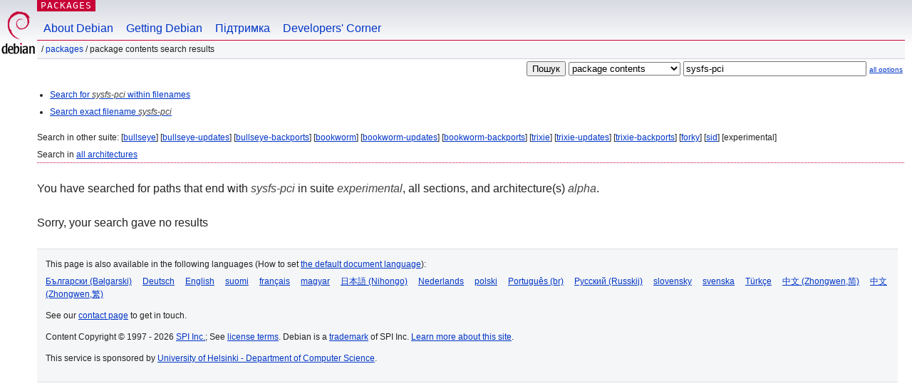

--- FILE ---
content_type: text/html; charset=UTF-8
request_url: https://packages.debian.org/search?lang=uk&suite=experimental&arch=alpha&searchon=contents&keywords=sysfs-pci
body_size: 2102
content:
<!DOCTYPE html PUBLIC "-//W3C//DTD HTML 4.01//EN" "http://www.w3.org/TR/html4/strict.dtd">
<html lang="uk">
<head>
<title>Debian -- Package Contents Search Results -- sysfs-pci</title>
<link rev="made" href="mailto:webmaster@debian.org">
<meta http-equiv="Content-Type" content="text/html; charset=UTF-8">
<meta name="Author" content="Debian Webmaster, webmaster@debian.org">
<meta name="Description" content="">
<meta name="Keywords" content="Debian,  experimental">


<link href="/debpkg.css" rel="stylesheet" type="text/css" media="all">

<script src="/packages.js" type="text/javascript"></script>
</head>
<body>
<div id="header">
   <div id="upperheader">

   <div id="logo">
  <!-- very Debian specific use of the logo stuff -->
<a href="https://www.debian.org/"><img src="/Pics/openlogo-50.png" alt="Debian" with="50" height="61"></a>
</div> <!-- end logo -->
<p class="hidecss"><a href="#inner">skip the navigation</a></p>
<p class="section"><a href="/">Packages</a></p>
</div> <!-- end upperheader -->
<!-- navbar -->
<div id="navbar">
<ul>
   <li><a href="https://www.debian.org/intro/about">About Debian</a></li>
   <li><a href="https://www.debian.org/distrib/">Getting Debian</a></li>
   <li><a href="https://www.debian.org/support">Підтримка</a></li>
   <li><a href="https://www.debian.org/devel/">Developers'&nbsp;Corner</a></li>
</ul>
</div> <!-- end navbar -->

<div id="pnavbar">
 &nbsp;&#x2F; <a href="/" title="Debian Packages Homepage">Packages</a>

 &#x2F; Package Contents Search Results 

</div> <!-- end navbar -->

</div> <!-- end header -->
<div id="content">


<form method="GET" action="/search">
<div id="hpacketsearch">


<input type="hidden" name="suite" value="experimental">
<input type="hidden" name="section" value="all">
<input type="hidden" name="arch" value="alpha">
<input type="hidden" name="lang" value="uk">
<input type="submit" value="Пошук">
<select size="1" name="searchon">
<option value="names" >
package names</option>
<option value="all" >descriptions</option>
<option value="sourcenames" >source package names</option>
<option value="contents" selected="selected">package contents</option>
</select>
<input type="text" size="30" name="keywords" value="sysfs-pci" id="kw">
<span style="font-size: 60%"><a href="/">all options</a></span>
</div> <!-- end hpacketsearch -->
</form>


<div id="psearchsug">

<ul class="linklist">

<li><a href="/search?lang=uk&amp;suite=experimental&amp;arch=alpha&amp;mode=filename&amp;searchon=contents&amp;keywords=sysfs-pci">Search for <em>sysfs-pci</em> within filenames</a>



<li><a href="/search?lang=uk&amp;suite=experimental&amp;arch=alpha&amp;mode=exactfilename&amp;searchon=contents&amp;keywords=sysfs-pci">Search exact filename <em>sysfs-pci</em></a>



</ul>

<p>Search in other suite:

	
	[<a href="/search?lang=uk&amp;suite=bullseye&amp;arch=alpha&amp;searchon=contents&amp;keywords=sysfs-pci">bullseye</a>]
	

	
	[<a href="/search?lang=uk&amp;suite=bullseye-updates&amp;arch=alpha&amp;searchon=contents&amp;keywords=sysfs-pci">bullseye-updates</a>]
	

	
	[<a href="/search?lang=uk&amp;suite=bullseye-backports&amp;arch=alpha&amp;searchon=contents&amp;keywords=sysfs-pci">bullseye-backports</a>]
	

	
	[<a href="/search?lang=uk&amp;suite=bookworm&amp;arch=alpha&amp;searchon=contents&amp;keywords=sysfs-pci">bookworm</a>]
	

	
	[<a href="/search?lang=uk&amp;suite=bookworm-updates&amp;arch=alpha&amp;searchon=contents&amp;keywords=sysfs-pci">bookworm-updates</a>]
	

	
	[<a href="/search?lang=uk&amp;suite=bookworm-backports&amp;arch=alpha&amp;searchon=contents&amp;keywords=sysfs-pci">bookworm-backports</a>]
	

	
	[<a href="/search?lang=uk&amp;suite=trixie&amp;arch=alpha&amp;searchon=contents&amp;keywords=sysfs-pci">trixie</a>]
	

	
	[<a href="/search?lang=uk&amp;suite=trixie-updates&amp;arch=alpha&amp;searchon=contents&amp;keywords=sysfs-pci">trixie-updates</a>]
	

	
	[<a href="/search?lang=uk&amp;suite=trixie-backports&amp;arch=alpha&amp;searchon=contents&amp;keywords=sysfs-pci">trixie-backports</a>]
	

	
	[<a href="/search?lang=uk&amp;suite=forky&amp;arch=alpha&amp;searchon=contents&amp;keywords=sysfs-pci">forky</a>]
	

	
	[<a href="/search?lang=uk&amp;suite=sid&amp;arch=alpha&amp;searchon=contents&amp;keywords=sysfs-pci">sid</a>]
	

	
	[experimental]
	





<p>Search in <a href="/search?lang=uk&amp;suite=experimental&amp;arch=any&amp;searchon=contents&amp;keywords=sysfs-pci">all architectures</a>


</div>
<!-- messages.tmpl --><div id="pcontentsres">



<p>You have searched for paths that end with <em>sysfs-pci</em> in suite <em>experimental</em>, all sections, and architecture(s) <em>alpha</em>.



<p id="psearchnoresult">Sorry, your search gave no results</p>


</div> <!-- end inner -->

<div id="footer">


<hr class="hidecss">
<!--UdmComment-->
<div id="pageLang">
<div id="langSelector">
<p>This page is also available in the following languages (How to set <a href="https://www.debian.org/intro/cn">the default document language</a>):</p>
<div id="langContainer">

<a href="/search?lang=bg&amp;suite=experimental&amp;arch=alpha&amp;searchon=contents&amp;keywords=sysfs-pci" title="Болгарська" hreflang="bg" lang="bg" rel="alternate">&#1041;&#1098;&#1083;&#1075;&#1072;&#1088;&#1089;&#1082;&#1080; (B&#601;lgarski)</a>

<a href="/search?lang=de&amp;suite=experimental&amp;arch=alpha&amp;searchon=contents&amp;keywords=sysfs-pci" title="Німецька" hreflang="de" lang="de" rel="alternate">Deutsch</a>

<a href="/search?lang=en&amp;suite=experimental&amp;arch=alpha&amp;searchon=contents&amp;keywords=sysfs-pci" title="Англійська" hreflang="en" lang="en" rel="alternate">English</a>

<a href="/search?lang=fi&amp;suite=experimental&amp;arch=alpha&amp;searchon=contents&amp;keywords=sysfs-pci" title="Фінська" hreflang="fi" lang="fi" rel="alternate">suomi</a>

<a href="/search?lang=fr&amp;suite=experimental&amp;arch=alpha&amp;searchon=contents&amp;keywords=sysfs-pci" title="Французька" hreflang="fr" lang="fr" rel="alternate">fran&ccedil;ais</a>

<a href="/search?lang=hu&amp;suite=experimental&amp;arch=alpha&amp;searchon=contents&amp;keywords=sysfs-pci" title="Угорська" hreflang="hu" lang="hu" rel="alternate">magyar</a>

<a href="/search?lang=ja&amp;suite=experimental&amp;arch=alpha&amp;searchon=contents&amp;keywords=sysfs-pci" title="Японська" hreflang="ja" lang="ja" rel="alternate">&#26085;&#26412;&#35486; (Nihongo)</a>

<a href="/search?lang=nl&amp;suite=experimental&amp;arch=alpha&amp;searchon=contents&amp;keywords=sysfs-pci" title="Голландська" hreflang="nl" lang="nl" rel="alternate">Nederlands</a>

<a href="/search?lang=pl&amp;suite=experimental&amp;arch=alpha&amp;searchon=contents&amp;keywords=sysfs-pci" title="Польська" hreflang="pl" lang="pl" rel="alternate">polski</a>

<a href="/search?lang=pt-br&amp;suite=experimental&amp;arch=alpha&amp;searchon=contents&amp;keywords=sysfs-pci" title="Португальська (Бразилія)" hreflang="pt-br" lang="pt-br" rel="alternate">Portugu&ecirc;s (br)</a>

<a href="/search?lang=ru&amp;suite=experimental&amp;arch=alpha&amp;searchon=contents&amp;keywords=sysfs-pci" title="Російська" hreflang="ru" lang="ru" rel="alternate">&#1056;&#1091;&#1089;&#1089;&#1082;&#1080;&#1081; (Russkij)</a>

<a href="/search?lang=sk&amp;suite=experimental&amp;arch=alpha&amp;searchon=contents&amp;keywords=sysfs-pci" title="Словацька" hreflang="sk" lang="sk" rel="alternate">slovensky</a>

<a href="/search?lang=sv&amp;suite=experimental&amp;arch=alpha&amp;searchon=contents&amp;keywords=sysfs-pci" title="Шведська" hreflang="sv" lang="sv" rel="alternate">svenska</a>

<a href="/search?lang=tr&amp;suite=experimental&amp;arch=alpha&amp;searchon=contents&amp;keywords=sysfs-pci" title="Турецька" hreflang="tr" lang="tr" rel="alternate">T&uuml;rk&ccedil;e</a>

<a href="/search?lang=zh-cn&amp;suite=experimental&amp;arch=alpha&amp;searchon=contents&amp;keywords=sysfs-pci" title="Chinese (China)" hreflang="zh-cn" lang="zh-cn" rel="alternate">&#20013;&#25991; (Zhongwen,&#31616;)</a>

<a href="/search?lang=zh-tw&amp;suite=experimental&amp;arch=alpha&amp;searchon=contents&amp;keywords=sysfs-pci" title="Chinese (Taiwan)" hreflang="zh-tw" lang="zh-tw" rel="alternate">&#20013;&#25991; (Zhongwen,&#32321;)</a>

</div>
</div>
</div>
<!--/UdmComment-->


<hr class="hidecss">
<div id="fineprint" class="bordertop">
<div id="impressum">

<p>See our <a href="https://www.debian.org/contact">contact page</a> to get in touch.</p>


<p>
Content Copyright &copy; 1997 - 2026 <a href="https://www.spi-inc.org/">SPI Inc.</a>; See <a href="https://www.debian.org/license">license terms</a>. Debian is a <a href="https://www.debian.org/trademark">trademark</a> of SPI Inc.
 <a href="/about/">Learn more about this site</a>.</p>

</div> <!-- end impressum -->

<div id="sponsorfooter"><p>
This service is sponsored by <a href="http://cs.helsinki.fi/index.en.html">University of Helsinki - Department of Computer Science</a>.</p></div>

</div> <!-- end fineprint -->
</div> <!-- end footer -->
</body>
</html>
